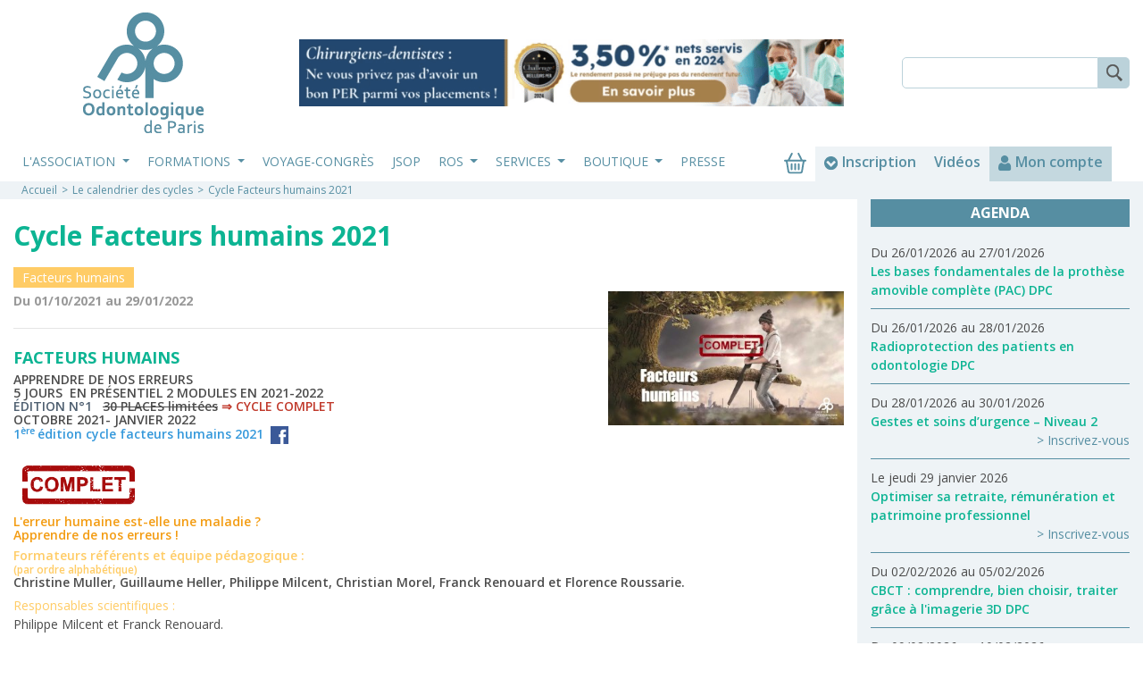

--- FILE ---
content_type: text/html; charset=UTF-8
request_url: https://www.sop.asso.fr/les-cycles/calendrier/242-cycle-facteurs-humains-2021/
body_size: 9465
content:
<!DOCTYPE html>
<html lang="fr">
<head>
    <meta charset="UTF-8" />
    <meta name="viewport" content="width=device-width, initial-scale=1, shrink-to-fit=no">
    <title>Cycle Facteurs humains 2021 - Le calendrier des cycles - SOP</title>
    <meta name="description" content="" />
                    <link rel="stylesheet" href="/css/96773bf.css?v1.2" />
                                    <script src="/js/7e4c162.js?v1.2"></script>
            
    <script>
        window.fbAsyncInit = function() {
            FB.init({
                appId            : '299553853863815',
                autoLogAppEvents : true,
                xfbml            : true,
                version          : 'v2.11'
            });
            FB.AppEvents.logPageView();
        };

        (function(d, s, id){
            var js, fjs = d.getElementsByTagName(s)[0];
            if (d.getElementById(id)) {return;}
            js = d.createElement(s); js.id = id;
            js.src = "https://connect.facebook.net/en_US/sdk.js";
            fjs.parentNode.insertBefore(js, fjs);
        }(document, 'script', 'facebook-jssdk'));
    </script>
    <script src="https://kit.fontawesome.com/3f661dd852.js" crossorigin="anonymous"></script>
    <script src="/js/router.js"></script>
    <link href="https://fonts.googleapis.com/css?family=Roboto|Ubuntu|Open+Sans:400,600,700" rel="stylesheet">
        <link rel="apple-touch-icon" sizes="60x60" href="/images/eeb893e.png?v1.2" />
            <link rel="icon" type="image/png" sizes="32x32" href="/images/95280b5.png?v1.2" />
            <link rel="icon" type="image/png" sizes="16x16" href="/images/c070949.png?v1.2" />
        <link rel="manifest" href="/bundles/sop/favicons/manifest.json?v1.2">
        <link rel="mask-icon" href="/images/ca28c7f.svg?v1.2" color="#5bbad5">
        <meta name="theme-color" content="#ffffff">
    
    <!-- Google tag (gtag.js) -->
    <script async src="https://www.googletagmanager.com/gtag/js?id=G-TSHS1VK40P"></script>
    <script>
        window.dataLayer = window.dataLayer || [];
        function gtag(){dataLayer.push(arguments);}
        gtag('js', new Date());

        gtag('config', 'G-TSHS1VK40P');
    </script>

</head>
<body>
    <script>
        var admin_line_state = false;
    </script>
    <div id="full_content">

        
        <div class="container" id="header">
    <div class="row">
        <div class="col-xs-12 col-lg-3 text-center">
            <a href="/"><img src="/images/1bae525.png?v1.2" />  </a>
        </div>
        <div class="col-xs-12 col-lg-6 justify-content-center justify-content-lg-end d-flex align-items-lg-center">
                <a href="/pub/redir/24/" id="header_pub" target="_blank"><img src="/uploads/pub/image/68c3fd28007ef_SOP Bannière Site Septembre 2025 V3.gif" /></a>

        </div>
        <div class="col-xs-12 col-lg-3 justify-content-center justify-content-lg-end d-flex align-items-lg-center">
            <form class="form-inline d-none d-lg-block" id="menu_search_form" action="/recherche/" method="get">
                <input class="form-control" type="search" aria-label="Search" name="search_word"><button class="btn" type="submit"></button>
            </form>
        </div>
    </div>
</div>
        <div class="container-fluid" id="menu_fluid">
    <div class="container">
        <div class="row">
            <div class="col-12 col-lg-8">
                <nav class="navbar navbar-expand-md">
                    <button class="navbar-toggler" type="button" data-toggle="collapse" data-target="#main_nav" aria-controls="main_nav" aria-expanded="false" aria-label="Toggle navigation">
                        <span class="navbar-toggler-icon"></span>
                    </button>

                    <div class="collapse navbar-collapse" id="main_nav">
                        <ul class="navbar-nav mr-auto">
                                                                                                <li class="nav-item dropdown">
                                        <a class="nav-link dropdown-toggle" href="#" id="menu_item1" data-toggle="dropdown" aria-haspopup="true" aria-expanded="false">
                                            L&#039;association
                                        </a>
                                        <div class="dropdown-menu" aria-labelledby="menu_item1">
                                                                                    <a class="dropdown-item" href="/page/l-association/3-presentation-de-la-sop">Présentation de la SOP</a>
                                                                                    <a class="dropdown-item" href="/page/l-association/4-le-conseil-d-administration-de-la-sop">Conseil d&#039;administration</a>
                                                                                    <a class="dropdown-item" href="/page/l-association/13-modalites-d-adhesion">Modalités d&#039;inscription</a>
                                                                                    <a class="dropdown-item" href="/association/les-editos/">Les éditos</a>
                                                                                    <a class="dropdown-item" href="/association/partenaires/">Partenaires</a>
                                                                                    <a class="dropdown-item" href="/l-association/les-grands-entretiens-de-la-sop/">Les  Grands Entretiens</a>
                                                                                    <a class="dropdown-item" href="/page/l-association/15-les-prix-de-la-sop">Les Prix de la SOP</a>
                                                                                    <a class="dropdown-item" href="/page/dpc/12-le-dpc-et-la-sop-mode-d-emploi">Le DPC</a>
                                                                                </div>
                                    </li>
                                                                                                                                <li class="nav-item dropdown">
                                        <a class="nav-link dropdown-toggle" href="#" id="menu_item1" data-toggle="dropdown" aria-haspopup="true" aria-expanded="false">
                                            Formations
                                        </a>
                                        <div class="dropdown-menu" aria-labelledby="menu_item1">
                                                                                    <a class="dropdown-item" href="/les-journees/calendrier/">Les Journées</a>
                                                                                    <a class="dropdown-item" href="/les-journees/comptes-rendus/">Les Journées - Comptes-rendus</a>
                                                                                    <a class="dropdown-item" href="/les-cycles/calendrier/">Les formations approfondies</a>
                                                                                    <a class="dropdown-item" href="/videos-a-la-demande/">Les VOD</a>
                                                                                </div>
                                    </li>
                                                                                                                            <li class="nav-item">
                                    <a href="/voyage-congres/calendrier/" class="nav-link">Voyage-Congrès</a>
                                </li>
                                                                                                                            <li class="nav-item">
                                    <a href="https://www.sop.asso.fr/journal-de-la-sop.html" class="nav-link">JSOP</a>
                                </li>
                                                                                                                                <li class="nav-item dropdown">
                                        <a class="nav-link dropdown-toggle" href="#" id="menu_item1" data-toggle="dropdown" aria-haspopup="true" aria-expanded="false">
                                            ROS
                                        </a>
                                        <div class="dropdown-menu" aria-labelledby="menu_item1">
                                                                                    <a class="dropdown-item" href="/revue-odonto-stomatologique/">La Revue Odonto Stomatologique</a>
                                                                                    <a class="dropdown-item" href="/revue-odonto-stomatologique/annexes/">Les annexes</a>
                                                                                </div>
                                    </li>
                                                                                                                                <li class="nav-item dropdown">
                                        <a class="nav-link dropdown-toggle" href="#" id="menu_item1" data-toggle="dropdown" aria-haspopup="true" aria-expanded="false">
                                            Services
                                        </a>
                                        <div class="dropdown-menu" aria-labelledby="menu_item1">
                                                                                    <a class="dropdown-item" href="/les-services/jsop-en-ligne/">Le JSOP en ligne</a>
                                                                                    <a class="dropdown-item" href="/les-services/posez-vos-questions/">Posez vos questions</a>
                                                                                    <a class="dropdown-item" href="/les-services/livres-a-lire/">Livres à lire</a>
                                                                                    <a class="dropdown-item" href="/les-services/rubrique-pratique/">Rubrique pratique</a>
                                                                                </div>
                                    </li>
                                                                                                                                <li class="nav-item dropdown">
                                        <a class="nav-link dropdown-toggle" href="#" id="menu_item1" data-toggle="dropdown" aria-haspopup="true" aria-expanded="false">
                                            Boutique
                                        </a>
                                        <div class="dropdown-menu" aria-labelledby="menu_item1">
                                                                                    <a class="dropdown-item" href="/page/boutique/18-vente-et-abonnement">Vente et abonnement</a>
                                                                                </div>
                                    </li>
                                                                                                                            <li class="nav-item">
                                    <a href="/page/autres/23-presse" class="nav-link">Presse</a>
                                </li>
                                                                                    </ul>
                    </div>
                </nav>
            </div>
            <div class="col-12 col-lg-4 d-flex align-items-center" id="menu-right">
                <a href="/panier/" id="panier_top_header" title="Panier">
                    <img src="/images/97fc199.png?v1.2" />                </a>
                <a href="/inscription-formation/" id="inscription_connexion_top_header">
                    <img src="/images/2b67520.png?v1.2" /> <span>Inscription</span>
                </a>
                <a href="/videos-a-la-demande/" id="video_top_header">
                    <span>Vidéos</span>
                </a>
                <a href="/compte/" id="mon_compte_top_header">
                    <img src="/images/0f84185.png?v1.2" />  <span>Mon compte</span>
                </a>
                            </div>
        </div>
    </div>
</div>

        <div class="container-fluid p-0" id="container-fluid-breadcrumb">
            <div class="container">
                <div class="row">
                    <div class="col-12 px-4">
                        <ol class="breadcrumb">
                            <li class="breadcrumb-item"><a href="/">Accueil</a></li>
                                <li class="breadcrumb-item"><a href="/les-cycles/calendrier/">Le calendrier des cycles</a></li>
    <li class="breadcrumb-item active">Cycle Facteurs humains 2021</li>
                        </ol>
                    </div>
                </div>
            </div>
        </div>

            <div class="container-fluid" id="container_normal_content">
        <div class="container px-0">
            <div class="row">
                <div class="col-12 col-sm-8 col-lg-9 py-4">
                            <div id="cycle_single_content" class="">
        <h1 class="cycles_color_bg">Cycle Facteurs humains 2021</h1>
                    <p class="discipline"><a href="/les-cycles/calendrier/?form%5Bdiscipline%5D=90" style="background-color:#ffcc66">Facteurs humains</a></p>
                <div class="float-right vignette_container text-right">
                            <img class="vignette" src="https://www.sop.asso.fr/uploads/cache/calendrier/uploads/calendrier/vignette/6131f18ed9525_CYCLE-FACTEURS HUMAINS 2021 COMPLET V2 02 milieu - copie.jpg" alt="Cycle Facteurs humains 2021" />
                                </div>
        <p class="date">Du 01/10/2021 au 29/01/2022</p>
                    <hr/><h2>FACTEURS HUMAINS</h2>

<h4>APPRENDRE DE NOS&nbsp;ERREURS&nbsp;<br />
5&nbsp;JOURS&nbsp; EN PR&Eacute;SENTIEL 2&nbsp;MODULES EN 2021-2022&nbsp;&nbsp;<br />
<span style="color:#4e5f70">&Eacute;DITION N&deg;1</span>&nbsp; &nbsp;<s>30 PLACES limit&eacute;es</s>&nbsp;<span style="color:#c0392b">&rArr; CYCLE COMPLET</span><br />
<span style="color:null">OCTOBRE 2021- JANVIER 2022 </span><br />
<a href="https://www.facebook.com/events/237133204391965/" target="_blank"><span style="color:#3498db">1<sup>&egrave;re&nbsp;</sup>&eacute;dition cycle facteurs humains 2021&nbsp;&nbsp;<img alt="" height="20" src="https://www.sop.asso.fr/uploads/calendrier/divers%20icones/Facebook_logo_36x36.svg_.png" width="20" />&nbsp;&nbsp;</span></a><br />
<br />
<strong><img alt="" height="64" src="https://www.sop.asso.fr/uploads/calendrier/divers%20icones/Complet_245x104.png" width="150" /></strong><br />
<span style="color:#f39c12">L&#39;erreur humaine est-elle une maladie ?&nbsp;<br />
Apprendre de nos erreurs !</span></h4>

<h4><span style="color:#ffcc66">Formateurs r&eacute;f&eacute;rents et &eacute;quipe p&eacute;dagogique :<br />
<span style="font-size:12px">(par ordre alphab&eacute;tique)</span></span><br />
<span style="color:null">Christine Muller, Guillaume Heller, Philippe Milcent, Christian Morel,&nbsp;Franck Renouard et Florence Roussarie.</span></h4>

<p><span style="color:#ffcc66">Responsables scientifiques :</span><br />
Philippe Milcent et Franck Renouard.</p>

<h4><span style="font-size:12px"><a href="http://www.sop.asso.fr/les-cycles/calendrier/242-cycle-court-facteurs-humains-2021/#A3"><span style="color:#ff33cc">Cycle ouvert&nbsp;au&nbsp;bin&ocirc;me Assistante + Praticien &rArr;&nbsp;avec un tarif sp&eacute;cial&nbsp;</span></a></span></h4>

<p><span style="font-size:12px"><a href="http://www.sop.asso.fr/les-cycles/calendrier/242-cycle-court-facteurs-humains-2021/#A4">Lieu de la formation</a><br />
<a href="http://www.sop.asso.fr/les-cycles/calendrier/242-cycle-court-facteurs-humains-2021/#A7"><span style="color:#27ae60">Charte d&#39;engagement sanitaire</span></a></span></p>

<p><span style="font-size:12px">Les points forts de cette formation :<br />
<img alt="" height="36" src="https://www.sop.asso.fr/uploads/calendrier/cycles/Pictos/logo_clinique.jpg" width="35" />&nbsp; Clinique&nbsp;<br />
<img alt="" height="36" src="https://www.sop.asso.fr/uploads/calendrier/cycles/Pictos/logo_organisation.jpg" width="35" />&nbsp; Organisation<br />
<img alt="" height="36" src="https://www.sop.asso.fr/uploads/calendrier/cycles/Pictos/logo_nouveaute.jpg" width="35" />&nbsp; Nouveaut&eacute;<br />
<img alt="" height="36" src="https://www.sop.asso.fr/uploads/calendrier/cycles/Pictos/logo_assistante_pratitien.jpg" width="35" />&nbsp; Bin&ocirc;me assistante et praticien</span></p>

<p><span style="font-size:12px"><a href="http://www.sop.asso.fr/les-cycles/calendrier/242-cycle-court-facteurs-humains-2021/#A1">Pr&eacute;sentation&nbsp;</a><img alt="" height="46" src="https://www.sop.asso.fr/uploads/calendrier/divers%20icones/Picto_datadocke%202-copie200.jpg" style="float:right" width="40" /><br />
<a href="http://www.sop.asso.fr/les-cycles/calendrier/242-cycle-court-facteurs-humains-2021/#A2">Programme</a><br />
<a href="http://www.sop.asso.fr/les-cycles/calendrier/242-cycle-court-facteurs-humains-2021/#A3">Tarif&nbsp;et inscription</a><a id="A1" name="A1"></a></span></p>

<p>&nbsp;</p>            <hr/><h2>PR&Eacute;SENTATION</h2>

<h4><span style="font-size:12px">CINQ JOURS DE FORMATION POUR LUTTER&nbsp;CONTRE LES ERREURS HUMAINES&nbsp;<br />
<br />
<span style="color:#ffcc66">POURQUOI PAS VOUS ?</span></span></h4>

<h4><span style="font-size:12px"><span style="color:#9b59b6"><iframe allowfullscreen="" frameborder="0" height="360" src="https://www.youtube.com/embed/PCAa12uHM1k" width="640"></iframe></span><br />
<span style="color:#ffcc66">L&#39;ERREUR HUMAINE EST-ELLE UNE MALADIE ?</span><br />
<br />
Une m&eacute;thode concr&egrave;te et tous les outils pratiques (check-lists cliniques)<br />
<strong>pour lutter contre les erreurs humaines</strong> g&eacute;n&eacute;r&eacute;es par le stress, une situation clinique impr&eacute;vue, la fatigue, un patient difficile, etc.</span></h4>

<h4><span style="font-size:12px">Inclus un exercice dans un simulateur de vol.<img alt="" src="https://www.sop.asso.fr/uploads/calendrier/divers%20icones/Logo_CYCLE_limite_30_particpants_-300.jpg" style="float:right" width="130" /></span></h4>

<h4><span style="font-size:12px">Le nouveau cycle facteurs humains compte 5 jours de formation,<br />
il se d&eacute;roulera du 1er octobre 2021 au 29 janvier&nbsp;2022, et&nbsp;il est organis&eacute; en 2&nbsp;modules de deux et trois&nbsp;journ&eacute;es de formation :</span></h4>

<ul>
	<li>
	<h4><span style="color:#ffcc66"><strong><span style="font-size:12px">Module 1 : vendredi 1er et samedi 2 octobre&nbsp;2021</span></strong></span></h4>
	</li>
	<li>
	<h4><span style="color:#ffcc66"><strong><span style="font-size:12px">Module 2 : jeudi 27, vendredi 28&nbsp;et samedi 29 janvier 2022</span></strong><span style="font-size:12px"><em><a id="A2" name="A2"></a></em></span></span></h4>
	</li>
</ul>

<p><br />
<span style="font-size:12px"><a href="https://www.sop.asso.fr/uploads/calendrier/cycles/2021/Facteurs.humains-2021/Presentation.cycle.Facteurs.humains.2021-SOP.pdf" target="_blank">Pr&eacute;sentation du Cycle FACTEURS HUMAINS 2021-2022 - SOP&nbsp;<strong><strong><img alt="" height="20" src="https://www.sop.asso.fr/admin/documents/mediaimg/MDI0001010/pdf_icon-20.png" width="20" />&nbsp;</strong></strong>&nbsp;&nbsp;</a></span></p>

<p>&nbsp;</p>            <hr/><h2>PROGRAMME&nbsp;</h2>

<h4><br />
<span style="font-size:12px"><span style="color:#ffcc66">Programme et objectifs :</span><br />
<br />
&bull; Pr&eacute;sentation du concept et travaux dirig&eacute;s.</span></h4>

<h4><span style="font-size:12px">&bull; Savoir dire non, et TP.</span></h4>

<h4><span style="font-size:12px">&bull; Stress, biais cognitifs, et TP.</span></h4>

<h4><span style="font-size:12px">&bull; Partage d&rsquo;exp&eacute;riences.</span></h4>

<h4><span style="font-size:12px">&bull; &Eacute;chelle des complications.</span></h4>

<h4><span style="font-size:12px">&bull; Protocoles cliniques et organisationnels.</span></h4>

<h4><span style="font-size:12px"><img alt="" src="https://www.sop.asso.fr/uploads/calendrier/divers%20icones/LOGO%20OUVERT%20AUX%20ASSISTANTES.jpg" style="float:right" width="120" />&bull; Contr&ocirc;le du stress.</span></h4>

<h4><span style="font-size:12px">&bull; Analyse et cahier des erreurs.</span><br />
&nbsp;</h4>

<h4><span style="font-size:12px"><span style="color:#ffcc66">Formateurs r&eacute;f&eacute;rents et &eacute;quipe p&eacute;dagogique :</span></span><br />
<span style="font-size:11px">membres du groupe de travail et intervenants ext&eacute;rieurs et venus de tous les horizons :</span></h4>

<h4><span style="font-size:12px">Christine Muller, Guillaume Heller, Philippe Milcent, Christian Morel,&nbsp;<a href="https://www.facebook.com/franck.renouardpro.5">Franck Renouard</a> et <a href="https://www.facebook.com/florence.roussarie">Florence Roussarie</a>.</span></h4>

<h4><br />
<span style="color:#ffcc66"><span style="font-size:12px">Responsables scientifiques :</span></span></h4>

<h4><span style="font-size:12px"><a href="https://www.facebook.com/franck.renouardpro.5">Franck Renouard</a> et Philipe Milcent.&nbsp;<a id="A3" name="A3"></a></span></h4>

<h4><br />
<a href="https://www.sop.asso.fr/uploads/calendrier/cycles/2021/Facteurs.humains-2021/Fiche.formation.cycle.Facteurs.humains.2021-SOP.pdf" target="_blank"><span style="font-size:12px">Fiche formation Cycle FACTEURS HUMAINS 2021&nbsp;- SOP&nbsp;<strong><img alt="" height="20" src="https://www.sop.asso.fr/admin/documents/mediaimg/MDI0001010/pdf_icon-20.png" width="20" />&nbsp; &nbsp;&nbsp;</strong>&nbsp;</span></a></h4>

<p>&nbsp;</p>            <hr/><h2>TARIFS ET INSCRIPTION&nbsp;&rArr; CYCLE COMPLET</h2>

<h4><strong><img alt="" height="64" src="https://www.sop.asso.fr/uploads/calendrier/divers%20icones/Complet_245x104.png" width="150" /></strong><br />
<span style="font-size:12px"><span style="color:#ffffff"><span style="background-color:#ffcc66">&nbsp; Tarifs&nbsp;d&#39;inscription (normal)&nbsp;&nbsp;</span></span></span></h4>

<p><span style="font-size:12px">Tarif&nbsp;membre&nbsp;SOP&nbsp;:&nbsp; 2.750&nbsp;euros&nbsp;&nbsp;<br />
Tarif&nbsp;non-membre&nbsp;:&nbsp; &nbsp;2.950&nbsp;euros&nbsp;</span></p>

<h4><span style="font-size:12px"><span style="color:#ffffff"><span style="background-color:#ff33cc">&nbsp; Tarifs d&#39;inscription bin&ocirc;me Praticien + Assistant(e) dentaire&nbsp;&nbsp;</span></span><img alt="" src="https://www.sop.asso.fr/uploads/calendrier/divers%20icones/LOGO%20OUVERT%20AUX%20ASSISTANTES.jpg" style="float:right" width="120" /></span></h4>

<p><span style="font-size:12px">Tarif&nbsp;membre&nbsp;SOP&nbsp;:&nbsp; 4.305&nbsp;euros&nbsp;&nbsp;<br />
Tarif&nbsp;non-membre&nbsp;:&nbsp; &nbsp;4.505&nbsp;euros&nbsp;</span><br />
<br />
<span style="font-size:12px"><a href="http://www.sop.asso.fr/adhesion" target="_blank" title="adhésion SOP 2017 en ligne"><span style="color:#3498db">Adh&eacute;sion &agrave; la SOP : cotisation 2021&nbsp;: 109 euros</span></a><span style="color:#3498db">&nbsp;</span></span></p>

<p><span style="font-size:12px"><a href="http://www.sop.asso.fr/inscription-congres/"><span style="color:#f39c12">ATTENTION : le nombre des places est limit&eacute; &agrave; 30&nbsp;personnes &rarr; inscrivez-vous en ligne</span></a></span></p>

<h4><span style="font-size:12px">&nbsp;<br />
<span style="color:#ffffff"><span style="background-color:#ffcc66">&nbsp; Modalit&eacute;s de&nbsp;r&egrave;glement&nbsp;&nbsp;</span></span></span></h4>

<p><span style="font-size:12px">R&egrave;glement par Carte bancaire&nbsp;<img alt="" height="17" src="https://www.sop.asso.fr/admin/documents/mediaimg/MDI0000255/logo_cb.jpg.png" width="80" />&nbsp;(site s&eacute;curis&eacute; par&nbsp;<img alt="" height="19" src="https://www.sop.asso.fr/uploads/calendrier/divers%20icones/ogone.png" width="50" />) :&nbsp;<strong><a href="http://www.sop.asso.fr/inscription-congres" target="_blank" title="Paiement en carte bancaire via internet "><span style="color:#f39c12">► Paiement en ligne</span></a><em><a href="http://www.sop.asso.fr/inscription-congres" target="_blank" title="Paiement en carte bancaire via internet "><span style="color:#f39c12">&nbsp;</span></a></em></strong><br />
et aussi nous retourner votre<a href="https://www.sop.asso.fr/uploads/calendrier/cycles/2021/Facteurs.humains-2021/Bulletin.inscription.cycle.Facteurs.humains.2021-SOP.pdf" target="_blank">&nbsp;bulletin d&#39;inscription&nbsp;<strong><img alt="" height="20" src="https://www.sop.asso.fr/admin/documents/mediaimg/MDI0001010/pdf_icon-20.png" width="20" /></strong>&nbsp;d&ucirc;ment compl&eacute;t&eacute;</a></span></p>

<p><span style="font-size:12px">R&egrave;glement par Ch&egrave;que bancaire :&nbsp;<br />
ch&egrave;que &agrave; retourner libell&eacute; &agrave; l&#39;ordre de la SOP&nbsp;accompagn&eacute; de votre&nbsp;<a href="https://www.sop.asso.fr/uploads/calendrier/cycles/2021/Facteurs.humains-2021/Bulletin.inscription.cycle.Facteurs.humains.2021-SOP.pdf" target="_blank">bulletin d&#39;inscription&nbsp;<strong><img alt="" height="20" src="https://www.sop.asso.fr/admin/documents/mediaimg/MDI0001010/pdf_icon-20.png" width="20" /></strong>&nbsp;d&ucirc;ment compl&eacute;t&eacute;</a><br />
&agrave; l&#39;adresse suivante : SOP - 6 rue Jean-Hugues - 75116 Paris<em>&nbsp;&nbsp;<br />
<strong>&nbsp;</strong></em></span><br />
&nbsp;</p>

<hr />
<p><span style="font-size:12px"><a href="http://www.sop.asso.fr/admin/documents/mediaimg/MDI0000142/FIF-PL_bandeau_titre-2011.png"><img alt="" src="https://www.sop.asso.fr/uploads/calendrier/divers%20icones/fifpl.jpg" width="100" /></a></span><br />
<span style="font-size:12px"><a href="http://www.fifpl.fr/" title="accueil site FIF PL"><span style="color:#1abc9c">DEMANDE DE PRISE EN CHARGE par le FIF PL&nbsp;&rArr;&nbsp;&agrave; remplir et demander en ligne sur leur site</span></a></span><span style="color:#1abc9c"><img alt="" height="16" src="https://www.sop.asso.fr/admin/documents/mediaimg/MDI0002009/bouton_sop_turquoise.jpeg" width="20" /></span><a href="http://www.fifpl.fr/" target="_blank" title="accueil site FIF PL"><span style="color:#1abc9c">&nbsp;&nbsp;&nbsp;</span></a><br />
<span style="font-size:12px">Code NAF : 8559A<br />
Num&eacute;ro activit&eacute; SOP : 11 75 19 78 075&nbsp;<br />
<a href="https://www.sop.asso.fr/uploads/calendrier/cycles/2021/Facteurs.humains-2021/Fiche.formation.cycle.Facteurs.humains.2021-SOP.pdf" target="_blank"><span style="color:#ffcc66">Fiche formation Cycle FACTEURS HUMAINS 2021&nbsp;- SOP&nbsp;<strong><img alt="" height="20" src="https://www.sop.asso.fr/admin/documents/mediaimg/MDI0001010/pdf_icon-20.png" width="20" />&nbsp; &nbsp;&nbsp;</strong></span></a></span></p>

<hr />
<p><span style="font-size:12px"><img alt="" height="49" src="https://www.sop.asso.fr/uploads/calendrier/divers%20icones/LOGO.DATADOCK.rectangle.png" width="200" /><br />
Notre formation est r&eacute;f&eacute;renc&eacute;e sur le&nbsp;Datadock<br />
<a href="http://www.questionformation.com/cest-quoi-le-datadock/">&gt; c&#39;est quoi le Datadock ?</a>&nbsp;<a id="A4" name="A4"></a></span></p>

<p><br />
&nbsp;</p>            <hr/><h2>INFORMATION ET&nbsp;MODALIT&Eacute;S&nbsp;PRATIQUES</h2>

<h2><span style="color:#ffcc66">&nbsp;Lieu de formation</span></h2>

<p><a href="http://www.espacesaintmartin.com/fr/contact/" target="_blank" title="Espace Saint-Martin - Paris 13e"><img alt="Espace Saint-Martin - Paris 13e" height="66" src="https://www.sop.asso.fr/uploads/calendrier/divers%20icones/logo_ESPACE-ST-MARTIN-2019-copie400.jpg" width="220" /></a><br />
<br />
<iframe allowfullscreen="" frameborder="0" height="300" src="https://www.google.com/maps/embed?pb=!1m18!1m12!1m3!1d2624.730539678635!2d2.3502161160617363!3d48.863348508311034!2m3!1f0!2f0!3f0!3m2!1i1024!2i768!4f13.1!3m3!1m2!1s0x47e66e1c2824899f%3A0xf34018feef603ba1!2sEspace%20Saint%20Martin!5e0!3m2!1sfr!2sfr!4v1568718350610!5m2!1sfr!2sfr" width="400"></iframe><br />
<strong><span style="font-size:12px"><a href="http://www.espacesaintmartin.com/fr/contact/" target="_blank"><span style="color:#27ae60">Espace Saint Martin, 199 bis, rue Saint Martin, 75003 Paris</span></a></span></strong></p>

<p><span style="font-size:12px"><strong><span style="color:#ffcc66">MOYEN D&#39;ACC&Egrave;S</span></strong><br />
<a href="https://goo.gl/maps/E8BedYWQRA7R1WpH6" target="_blank">Plan et acc&egrave;s via Google MAPS&nbsp;</a><a href="https://goo.gl/maps/E8BedYWQRA7R1WpH6" target="_blank"><img alt="" height="25" src="https://www.sop.asso.fr/uploads/calendrier/divers%20icones/GoogleMAPS.png" width="25" /></a><a href="https://goo.gl/maps/E8BedYWQRA7R1WpH6" target="_blank">&nbsp;&nbsp;</a><br />
Parkings accessibles :</span></p>

<ul>
	<li><span style="font-size:12px">GTM Saint-Martin, 252, rue Saint-Martin<a id="A5" name="A5"></a></span></li>
	<li><span style="font-size:12px">Beaubourg, 31, rue Beaubourg&nbsp;</span></li>
</ul>

<p><span style="font-size:12px">Stations de M&eacute;tro : M&deg; RAMBUTEAU, M&deg; &Eacute;TIENNE-MARCEL, M&deg; R&Eacute;UAMUR-S&Eacute;BASTOPOL, M&deg; ARTS-ET-M&Eacute;TIERS et M&deg; LES HALLES</span></p>

<p>&nbsp;</p>

<hr />
<h2><span style="color:null">Modalit&eacute;s pratiques</span></h2>

<p><strong>Dates </strong><strong>:&nbsp;</strong>5 jours : 1<sup>er</sup>-2 octobre 2021 &amp; 27-28-29 janvier 2022&nbsp;<br />
<strong>Dur&eacute;e :&nbsp;</strong>35 heures de formation en pr&eacute;sentiel&nbsp;<span style="font-size:11px">(5x7 heures de formaion par journ&eacute;e)</span><br />
<strong>Horaire</strong>&nbsp;: 8h30-18h00<br />
Les cours d&eacute;butent &agrave; 9h00 pr&eacute;cise&nbsp;et se terminent &agrave;&nbsp;17h30,<br />
merci de venir &agrave; partir de 8h30 pour vous enregistrer &agrave; l&#39;accueil de la Maison de la chimie.<br />
<strong>D&eacute;jeuner :&nbsp;</strong>un d&eacute;jeuner convicial est compris avec votre inscription et il sera assur&eacute; en respectant toutes les&nbsp;r&egrave;gles sanitaires anti-covid.</p>

<p><strong><img alt="" height="40" src="https://www.sop.asso.fr/uploads/calendrier/divers%20icones/Handicap-friendly.png" width="40" />&nbsp;<br />
Handicap :</strong>&nbsp;Vous &ecirc;tes en situation de handicap et souhaitez d&eacute;velopper vos comp&eacute;tences professionnelles aupr&egrave;s de la SOP ?<br />
Avant de vous inscrire, nous vous invitons &agrave; contacter Isabel Mabondzo&nbsp;de la SOP&nbsp;au 01.42.09.29.13 ou par courriel :&nbsp;<a href="mailto:sercretariat@sop.asso.fr?subject=SOP%20Handicap%20question&amp;body=Bonjour%2C%0A...">sercretariat@sop.asso.fr</a>&nbsp;<br />
R&eacute;ferent Handicap de la SOP, elle r&eacute;pondra &agrave; toutes vos questions et notre lieu de formation.</p>

<p>&nbsp;</p>

<ul>
</ul>

<hr />
<h2>Contact&nbsp;et documents utiles&nbsp;</h2>

<p><span style="font-size:12px"><span style="color:#ffcc66"><strong>Renseignements&nbsp;SOP</strong>&nbsp;:</span>&nbsp;T&eacute;l.: 01 42 09 29 13 -<a href="mailto:secretariat@sop.asso.fr?subject=Nouveau%20message%20Cycle%20FACTEURS%20HUMAINS%202021&amp;body=Bonjour%2C%20..." title="CLIQUEZ-ICI ! automatique émail">&nbsp;Courriel &agrave; Isabel&nbsp;&hArr;&nbsp;secr&eacute;tariat de la&nbsp;SOP&nbsp;</a>&nbsp;(secretariat@sop.asso.fr)<a id="A7" name="A7"></a><br />
<span style="color:#ffcc66"><strong>Documents utiles &agrave; t&eacute;l&eacute;charger</strong> :&nbsp;</span></span></p>

<ul>
	<li><a href="https://www.sop.asso.fr/uploads/calendrier/cycles/2021/Facteurs.humains-2021/Bulletin.inscription.cycle.Facteurs.humains.2021-SOP.pdf" target="_blank"><span style="color:#ffcc66">Bulletin inscription Cycle FACTEURS HUMAINS 2021-2022 - SOP&nbsp;<strong><strong><img alt="" height="20" src="https://www.sop.asso.fr/admin/documents/mediaimg/MDI0001010/pdf_icon-20.png" width="20" /></strong></strong>&nbsp;<em>&nbsp;</em></span></a></li>
	<li><a href="https://www.sop.asso.fr/uploads/calendrier/cycles/2021/Facteurs.humains-2021/Bulletin.inscription.Assistante.et.Praticien.Cycle.Facteurs.humains.2021-SOP.pdf" target="_blank"><span style="color:#ff33cc">Bulletin inscription&nbsp;bin&ocirc;me Assistante + Praticien Cycle FACTEURS HUMAINS 2021-2022&nbsp;- SOP&nbsp;<strong><strong><img alt="" height="20" src="https://www.sop.asso.fr/admin/documents/mediaimg/MDI0001010/pdf_icon-20.png" width="20" /></strong></strong>&nbsp;<em>&nbsp;</em></span></a></li>
	<li><a href="https://www.sop.asso.fr/uploads/calendrier/cycles/2021/Facteurs.humains-2021/Fiche.formation.cycle.Facteurs.humains.2021-SOP.pdf" target="_blank"><span style="color:#ffcc66">Fiche formation du&nbsp;Cycle FACTEURS HUMAINS 2021-2022&nbsp;- SOP &nbsp;<strong><img alt="" height="20" src="https://www.sop.asso.fr/admin/documents/mediaimg/MDI0001010/pdf_icon-20.png" width="20" /></strong>&nbsp; &nbsp;</span></a></li>
	<li><a href="https://www.sop.asso.fr/uploads/calendrier/cycles/2021/Facteurs.humains-2021/Presentation.cycle.Facteurs.humains.2021-SOP.pdf" target="_blank"><span style="color:#ffcc66">Pr&eacute;sentation du Cycle FACTEURS HUMAINS 2021-2022 - SOP&nbsp;<strong><strong><img alt="" height="20" src="https://www.sop.asso.fr/admin/documents/mediaimg/MDI0001010/pdf_icon-20.png" width="20" />&nbsp;</strong></strong>&nbsp;&nbsp;</span></a></li>
</ul>

<div><br />
&nbsp;</div>                        <hr/><h2>PR&Eacute;REQUIS ET PUBLIC concern&eacute;</h2>

<h3><span style="font-size:12px"><span style="color:#ffcc66">PR&Eacute;-REQUIS&nbsp;:</span><br />
<strong>&Ecirc;tre en possession de l&#39;un des deux dipl&ocirc;mes suivant :</strong></span></h3>

<ul>
	<li>
	<h4><span style="font-size:12px"><strong>Doctorat en chirurgie dentaire</strong>&nbsp;(ou praticien en cours de doctorat ayant valid&eacute; leur CSCT ou &eacute;quivalent europ&eacute;en).&nbsp;<strong>*</strong></span></h4>
	</li>
	<li>
	<h4><span style="font-size:12px"><strong>Dipl&ocirc;me d&#39;assistant&nbsp;dentaire</strong>&nbsp;certifi&eacute; par l&#39;&Eacute;tat&nbsp;(formation&nbsp;inscrite&nbsp;au RNCP).&nbsp;<strong>**</strong></span></h4>
	</li>
</ul>

<h4>&nbsp;</h4>

<h3><span style="font-size:12px"><span style="color:#ffcc66">PUBLIC concern&eacute; :&nbsp;</span></span></h3>

<h4><span style="font-size:12px"><strong>Formation &agrave; destination des chirurgiens dentistes * :</strong></span></h4>

<ul>
	<li>
	<h4><span style="font-size:12px"><strong>exercant&nbsp;</strong>en&nbsp;lib&eacute;ral, salari&eacute; ou&nbsp;en tant que salari&eacute;&nbsp;(d&#39;un&nbsp;centre de soins, d&#39;un centre hospitalier ou d&#39;un cabinet ind&eacute;pendant),&nbsp;</span></h4>
	</li>
	<li>
	<h4><span style="font-size:12px"><strong>&eacute;tant &agrave; la retraite</strong>&nbsp;(sur pr&eacute;sentation d&#39;une attestation de caisse de retraite),</span></h4>
	</li>
	<li>
	<h4><span style="font-size:12px"><strong>&eacute;tant &eacute;tudiant</strong>&nbsp;en D.U. Chirugie Dentaire&nbsp;(sur pr&eacute;sentation d&#39;une photocopie de carte d&#39;&eacute;tudiant).<strong>&nbsp;</strong></span><br />
	<br />
	&nbsp;</h4>
	</li>
</ul>

<hr />
<h4><span style="font-size:12px"><a href="https://www.sop.asso.fr/uploads/calendrier/Coronavirus/Charte.d.engagement.sanitaire-2021-SOP.pdf" target="_blank">Charte d&#39;engagement sanitaire&nbsp;<img alt="" height="20" src="https://www.sop.asso.fr/uploads/calendrier/divers%20icones/pdf_icon-1.png" width="20" />&nbsp;</a><br />
pour l&#39;organisation d&#39;&eacute;v&eacute;nements&nbsp;de formation respectant les gestes barri&egrave;res en p&eacute;riode de pand&eacute;mie de coronavirus.</span></h4>

<p>&nbsp;</p>                    </div>
    <div class="share_zone">
        <p class="title">Partager sur</p>
        <a href="https://twitter.com/intent/tweet?text=Cycle Facteurs humains 2021 https://www.sop.asso.fr/les-cycles/calendrier/242-cycle-facteurs-humains-2021/ @SOP_asso" target="_blank" class="share_twitter_btn"><i class="fa fa-twitter" aria-hidden="true"></i></a><a href="#" class="share_facebook_btn" data-href="https://www.sop.asso.fr/les-cycles/calendrier/242-cycle-facteurs-humains-2021/"><i class="fa fa-facebook" aria-hidden="true"></i></a>    </div>
                                                </div>
                <div class="col-12 col-sm-4 col-lg-3" id="sidebar_calendrier">
                    <h3>Agenda</h3>
                    <div class="siderbar_calendrier_elem">
        <p class="formation_date_main">Du 26/01/2026 au 27/01/2026</p>
        <p class="cycle_color"><a href="/les-cycles/calendrier/375-les-bases-fondamentales-de-la-prothese-amovible-complete-pac-dpc/">Les bases fondamentales de la prothèse amovible complète (PAC) DPC</a></p>
            </div>
                    <div class="siderbar_calendrier_elem">
        <p class="formation_date_main">Du 26/01/2026 au 28/01/2026</p>
        <p class="cycle_color"><a href="/les-cycles/calendrier/376-radioprotection-des-patients-en-odontologie-dpc/">Radioprotection des patients en odontologie DPC</a></p>
            </div>
                    <div class="siderbar_calendrier_elem">
        <p class="formation_date_main">Du 28/01/2026 au 30/01/2026</p>
        <p class="cycle_color"><a href="/les-cycles/calendrier/388-gestes-et-soins-d-urgence-niveau-2/">Gestes et soins d’urgence – Niveau 2</a></p>
                                    <p class="sub_link"><a href="/produit/853">Inscrivez-vous</a></p>
                        </div>
                    <div class="siderbar_calendrier_elem">
        <p class="formation_date_main">Le jeudi 29 janvier 2026</p>
        <p class="cycle_color"><a href="/les-cycles/calendrier/389-optimiser-sa-retraite-remuneration-et-patrimoine-professionnel/">Optimiser sa retraite, rémunération et patrimoine professionnel</a></p>
                                    <p class="sub_link"><a href="/produit/870">Inscrivez-vous</a></p>
                        </div>
                    <div class="siderbar_calendrier_elem">
        <p class="formation_date_main">Du 02/02/2026 au 05/02/2026</p>
        <p class="cycle_color"><a href="/les-cycles/calendrier/398-cbct-comprendre-bien-choisir-traiter-grace-a-l-imagerie-3d-dpc/">CBCT :  comprendre, bien choisir, traiter grâce à l&#039;imagerie 3D DPC</a></p>
            </div>
                    <div class="siderbar_calendrier_elem">
        <p class="formation_date_main">Du 09/02/2026 au 10/02/2026</p>
        <p class="cycle_color"><a href="/les-cycles/calendrier/396-intelligence-artificielle-impacts-et-applications-en-odontologie-dpc/">Intelligence artificielle : impacts et applications en odontologie DPC</a></p>
                                    <p class="sub_link"><a href="/inscription-formation/">Inscrivez-vous</a></p>
                        </div>
                    <div class="siderbar_calendrier_elem">
        <p class="formation_date_main">Le jeudi 12 février 2026</p>
        <p class="cycle_color"><a href="/les-cycles/calendrier/387-recyclage-gestes-et-soins-d-urgence-niveau-2/">Recyclage – Gestes et soins d’urgence – Niveau 2</a></p>
                                    <p class="sub_link"><a href="/produit/854">Inscrivez-vous</a></p>
                        </div>
                    <div class="siderbar_calendrier_elem">
        <p class="formation_date_main">Le jeudi 19 mars 2026</p>
        <p class="journee_color"><a href="/les-journees/calendrier/370-restaurer-la-dent-depulpee/">Restaurer la dent dépulpée</a></p>
                                    <p class="sub_link"><a href="/produit/825">Inscrivez-vous</a></p>
                        </div>
                    <div class="siderbar_calendrier_elem">
        <p class="formation_date_main">Du 20/03/2026 au 04/12/2026</p>
        <p class="cycle_color"><a href="/les-cycles/calendrier/380-dermatologie-buccale/">Dermatologie buccale</a></p>
                                    <p class="sub_link"><a href="/produit/852">Inscrivez-vous</a></p>
                        </div>
                    <div class="siderbar_calendrier_elem">
        <p class="formation_date_main">Du 26/03/2026 au 25/09/2026</p>
        <p class="cycle_color"><a href="/les-cycles/calendrier/351-hypnose-et-communication-therapeutique/">Hypnose et communication thérapeutique</a></p>
                                    <p class="sub_link"><a href="/produit/865">Inscrivez-vous</a></p>
                        </div>

                </div>
            </div>
        </div>
    </div>
    </div>
    <div class="container-fluid" id="footer">
    <div class="container">
        <div class="row d-flex align-items-center py-5">
            <div class="col-12 col-md-2 text-md-right">
                <img src="/images/1bae525.png?v1.2" />            </div>
            <div class="col-12 col-md-6 py-5">
                <ul>
                    <li><a href="/page/autres/14-charte-de-confidentialite-respect-de-la-vie-privee">Confidentialité</a></li>
                    <li class="mb-4"><a href="/l-association/partenaires/">Partenaires</a></li>
                    <li><a href="/page/autres/27-conditions-generales-des-ventes">CGV</a></li>
                    <li class="mb-4"><a href="/page/l-association/28-reglement-interieur" target="_blank">R&eacute;glement int&eacute;rieur</a></li>
                    <li><a href="/contact/">Contact</a></li>
                </ul>
            </div>
            <div class="col-12 col-md-4 text-sm-right align-self-end" id="footer_copy">
                <a href="https://www.arthesis.fr/" target="_blank" rel="nofollow">Arthésis - Agence de Communication</a><br>
                © Copyright Société Odontologique de Paris
            </div>
        </div>
    </div>
</div>
<div class="container-fluid" id="footer_reseaux">
    <div class="row">
        <div class="col-12 text-center py-3">
            <a href="https://www.instagram.com/sop_formation/" target="_blank" rel="nofollow" class="mx-2"><i class="fa-brands fa-instagram fa-2xl"></i></a><a href="https://www.linkedin.com/company/28615147/admin/feed/" target="_blank" rel="nofollow" class="mx-2"><i class="fa-brands fa-linkedin fa-2xl"></i></a><a href="https://www.facebook.com/SOP.asso.fr/" target="_blank" rel="nofollow" class="mx-2"><i class="fa-brands fa-facebook fa-2xl"></i></a><a href="https://x.com/SOP_asso" target="_blank" rel="nofollow" class="mx-2"><i class="fa-brands fa-x-twitter fa-2xl"></i></a>        </div>
    </div>
</div>
<div class="container-fluid py-4" id="homepage_certifs">
    <div class="row">
        <div class="col text-center">
                        <a href="/images/d537bbf.pdf?v1.2" target="_blank">
                        <img src="/images/1b9f0df.jpg?v1.2" />            </a>
        </div>
    </div>
</div></body>
</html>


--- FILE ---
content_type: text/html; charset=UTF-8
request_url: https://www.sop.asso.fr/js/router.js
body_size: -4
content:
var js_router = {};
js_router.ajax_admin_line = "\/js\/ajax\/admin_line";
js_router.ajax_check_panier = "\/js\/ajax\/check_panier";
js_router.panier = "\/panier\/";